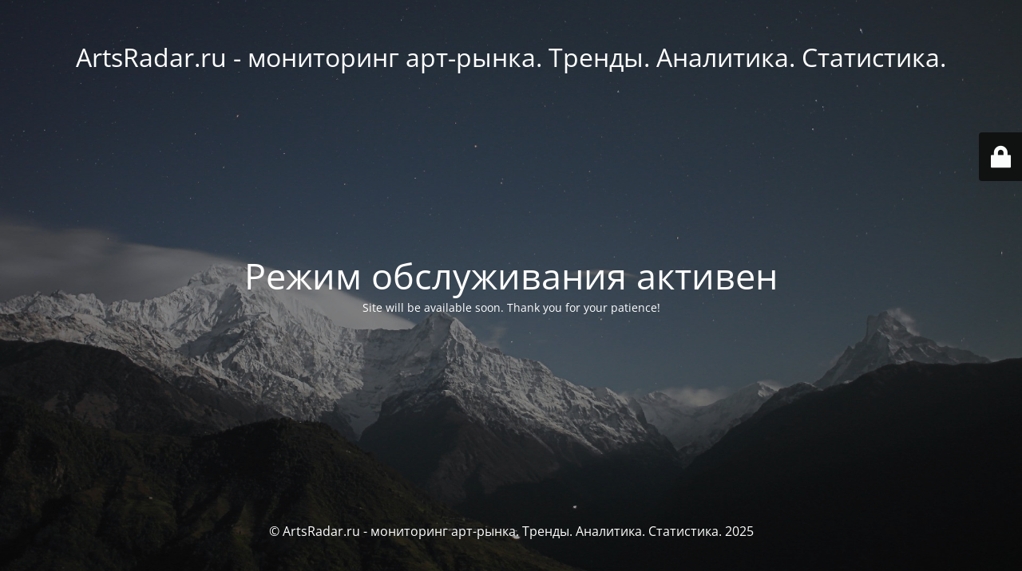

--- FILE ---
content_type: text/html; charset=UTF-8
request_url: http://artsradar.ru/tags/poleznyie-instrumentyi/
body_size: 2110
content:
<!DOCTYPE html>
<html lang="ru-RU">
<head>
	<meta charset="UTF-8" />
	<title>Site is undergoing maintenance</title>		<meta name="viewport" content="width=device-width, maximum-scale=1, initial-scale=1, minimum-scale=1">
	<meta name="description" content="ArtsRadar.ru - мониторинг арт-рынка."/>
	<meta http-equiv="X-UA-Compatible" content="" />
	<meta property="og:site_name" content="ArtsRadar.ru - мониторинг арт-рынка. Тренды. Аналитика. Статистика. - ArtsRadar.ru - мониторинг арт-рынка."/>
	<meta property="og:title" content="Site is undergoing maintenance"/>
	<meta property="og:type" content="Maintenance"/>
	<meta property="og:url" content="http://artsradar.ru"/>
	<meta property="og:description" content="Site will be available soon. Thank you for your patience!"/>
		<link rel="profile" href="http://gmpg.org/xfn/11" />
	<link rel="pingback" href="http://artsradar.ru/xmlrpc.php" />
	<link rel='stylesheet' id='mtnc-style-css'  href='http://artsradar.ru/wp-content/plugins/maintenance/load/css/style.css?ver=1748946831' type='text/css' media='all' />
<link rel='stylesheet' id='mtnc-fonts-css'  href='http://artsradar.ru/wp-content/plugins/maintenance/load/css/fonts.css?ver=1748946831' type='text/css' media='all' />
<style type="text/css">body {background-color: #111111}.preloader {background-color: #111111}body {font-family: Open Sans; }.site-title, .preloader i, .login-form, .login-form a.lost-pass, .btn-open-login-form, .site-content, .user-content-wrapper, .user-content, footer, .maintenance a{color: #ffffff;} a.close-user-content, #mailchimp-box form input[type="submit"], .login-form input#submit.button  {border-color:#ffffff} input[type="submit"]:hover{background-color:#ffffff} input:-webkit-autofill, input:-webkit-autofill:focus{-webkit-text-fill-color:#ffffff} body &gt; .login-form-container{background-color:#111111}.btn-open-login-form{background-color:#111111}input:-webkit-autofill, input:-webkit-autofill:focus{-webkit-box-shadow:0 0 0 50px #111111 inset}input[type='submit']:hover{color:#111111} #custom-subscribe #submit-subscribe:before{background-color:#111111} </style>    
    <!--[if IE]><script type="text/javascript" src="http://artsradar.ru/wp-content/plugins/maintenance/load/js/jquery.backstretch.min.js"></script><![endif]--><link rel="stylesheet" href="https://fonts.bunny.net/css?family=Open%20Sans:300,300italic,regular,italic,600,600italic,700,700italic,800,800italic:300"></head>

<body class="maintenance ">

<div class="main-container">
	<div class="preloader"><i class="fi-widget" aria-hidden="true"></i></div>	<div id="wrapper">
		<div class="center logotype">
			<header>
				<div class="logo-box istext" rel="home"><h1 class="site-title">ArtsRadar.ru - мониторинг арт-рынка. Тренды. Аналитика. Статистика.</h1></div>			</header>
		</div>
		<div id="content" class="site-content">
			<div class="center">
                <h2 class="heading font-center" style="font-weight:300;font-style:normal">Режим обслуживания активен</h2><div class="description" style="font-weight:300;font-style:normal"><p>Site will be available soon. Thank you for your patience!</p>
</div>			</div>
		</div>
	</div> <!-- end wrapper -->
	<footer>
		<div class="center">
			<div style="font-weight:300;font-style:normal">© ArtsRadar.ru - мониторинг арт-рынка. Тренды. Аналитика. Статистика. 2025</div>		</div>
	</footer>
					<picture class="bg-img">
						<img class="skip-lazy" src="http://artsradar.ru/wp-content/uploads/2025/06/mt-sample-background.jpg">
		</picture>
	</div>

	<div class="login-form-container">
		<input type="hidden" id="mtnc_login_check" name="mtnc_login_check" value="12d8cbd58a" /><input type="hidden" name="_wp_http_referer" value="/tags/poleznyie-instrumentyi/" /><form id="login-form" class="login-form" method="post"><label>Вход для пользователя</label><span class="login-error"></span><span class="licon user-icon"><input type="text" name="log" id="log" value="" size="20" class="input username" placeholder="Логин" /></span><span class="picon pass-icon"><input type="password" name="pwd" id="login_password" value="" size="20" class="input password" placeholder="Пароль" /></span><a class="lost-pass" href="http://artsradar.ru/wp-login.php?action=lostpassword">Забыли пароль?</a><input type="submit" class="button" name="submit" id="submit" value="Логин" /><input type="hidden" name="is_custom_login" value="1" /><input type="hidden" id="mtnc_login_check" name="mtnc_login_check" value="12d8cbd58a" /><input type="hidden" name="_wp_http_referer" value="/tags/poleznyie-instrumentyi/" /></form>		    <div id="btn-open-login-form" class="btn-open-login-form">
        <i class="fi-lock"></i>

    </div>
    <div id="btn-sound" class="btn-open-login-form sound">
        <i id="value_botton" class="fa fa-volume-off" aria-hidden="true"></i>
    </div>
    	</div>
<!--[if lte IE 10]>
<script type='text/javascript' src='http://artsradar.ru/wp-includes/js/jquery/jquery.min.js?ver=1' id='jquery_ie-js'></script>
<![endif]-->
<!--[if !IE]><!--><script type='text/javascript' src='http://artsradar.ru/wp-includes/js/jquery/jquery.min.js?ver=3.6.0' id='jquery-core-js'></script>
<script type='text/javascript' src='http://artsradar.ru/wp-includes/js/jquery/jquery-migrate.min.js?ver=3.3.2' id='jquery-migrate-js'></script>
<!--<![endif]--><script type='text/javascript' id='_frontend-js-extra'>
/* <![CDATA[ */
var mtnc_front_options = {"body_bg":"http:\/\/artsradar.ru\/wp-content\/uploads\/2025\/06\/mt-sample-background.jpg","gallery_array":[],"blur_intensity":"5","font_link":["Open Sans:300,300italic,regular,italic,600,600italic,700,700italic,800,800italic:300"]};
/* ]]> */
</script>
<script type='text/javascript' src='http://artsradar.ru/wp-content/plugins/maintenance/load/js/jquery.frontend.js?ver=1748946831' id='_frontend-js'></script>

</body>
</html>
